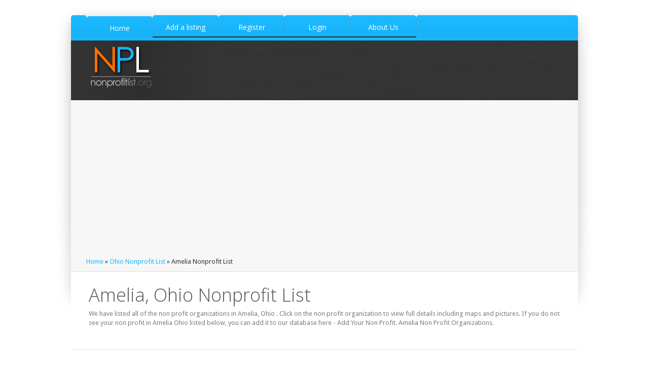

--- FILE ---
content_type: text/html; charset=UTF-8
request_url: https://www.nonprofitlist.org/OH/Amelia.html
body_size: 5072
content:
<!DOCTYPE html>
<!--[if lt IE 7]><html dir="ltr" lang="en-US" class="ie6"><![endif]-->
<!--[if IE 7]><html dir="ltr" lang="en-US" class="ie7"><![endif]-->
<!--[if IE 8]><html dir="ltr" lang="en-US" class="ie8"><![endif]-->
<!--[if gt IE 8]><!--><html dir="ltr" lang="en-US"><!--<![endif]-->
	<head>
		<meta name="viewport" content="width=device-width, initial-scale=1, maximum-scale=1" />
		<link rel="shortcut icon" href="https://www.nonprofitlist.org/favicon.ico" type="image/x-icon" />
		<link rel="stylesheet" href="https://www.nonprofitlist.org/templates/ambleside/css/style.css" type="text/css" media="screen" />
		<link rel="stylesheet" href="https://www.nonprofitlist.org/templates/ambleside/css/styles/fonts.css" type="text/css" media="screen" />
		<link rel="stylesheet" href="https://www.nonprofitlist.org/templates/ambleside/css/styles/jquery.prettyPhoto.css" type="text/css" media="screen" />
		<link rel='stylesheet' href='https://fonts.googleapis.com/css?family=Droid+Sans' type='text/css'>
		<link rel='stylesheet' href='https://fonts.googleapis.com/css?family=Open+Sans:300,400,600,400italic' type='text/css'>
		<link rel='stylesheet' href='https://www.nonprofitlist.org/templates/ambleside/css/custom.css' type='text/css' media='screen' />

		<!--[if lt IE 9]>
			<link rel="stylesheet" href="css/styles/ie.css" type="text/css" />
			<link rel="stylesheet" href="css/styles/ieCss3.css" type="text/css" media="screen" />
		<![endif]-->
		<script src="https://www.nonprofitlist.org/templates/ambleside/js/modernizr.custom.all.js" type="text/javascript"></script>
		<script src="https://www.nonprofitlist.org/templates/ambleside/js/css3MediaQueries.js" type="text/javascript"></script>
		<script src="https://www.nonprofitlist.org/templates/ambleside/js/jquery.min.js" type="text/javascript"></script>
		<script src="https://www.nonprofitlist.org/templates/ambleside/js/jquery.easing.js" type="text/javascript"></script>
        <title>Amelia Ohio Non Profit Organizations | Non Profits In Amelia OH | NonProfitList.org</title>
        <meta name="keywords" content="Amelia Ohio non profit organizations, Florida non profit organizations list" />
        <meta name="description" content="Find non profit organizations in Amelia   Ohio . Search through our extensive list of non profit organizations." />
		<meta content="text/html;charset=utf-8" http-equiv="content-type" />
	
    
    
     <script async src="//pagead2.googlesyndication.com/pagead/js/adsbygoogle.js"></script>
<script>
     (adsbygoogle = window.adsbygoogle || []).push({
          google_ad_client: "ca-pub-5292768248204106",
          enable_page_level_ads: true
     });
</script>
    
    </head>
	<body>
<!-- __________________________________________________ Start Page -->
		<section id="page">
			<a href="#" id="slide_top"></a>
			<div class="container">
<!-- __________________________________________________ Start Header -->
				<header id="header">
					<div class="navi_wrap">
						<div class="navi_left"></div>
						<nav>
							<ul id="navigation">
								<li class="current_page_item">
									<a href="https://www.nonprofitlist.org"><span>Home</span></a>
								</li>
                       			<li><a href="https://www.nonprofitlist.org/member_add.php?la=1" title="Add a listing"><span>Add a listing</span></a></li>
<li><a href="https://www.nonprofitlist.org/member_add.php" title="Register"><span>Register</span></a></li>
<li><a href="https://www.nonprofitlist.org/member_login.php" title="Login"><span>Login</span></a></li>

								<li>
									<a href="https://www.nonprofitlist.org/art/about"><span>About Us</span></a>
								</li>
							</ul>                        
						</nav>
						<div class="navi_right">
							<div class="navi_right_inner">
								<a class="resp_navigation" href="javascript:void(0);"></a>
							</div>
						</div>
						<ul class="social_list">
																																									</ul>
					</div>
					<div class="header_inner">
						<a class="logo" href="https://www.nonprofitlist.org"><img src="https://www.nonprofitlist.org/images/logo.png" alt="" /></a>
						<div class="custom_html">
							<!--<h4 style="font-size:26px; margin:0;" class="color_3">Call <span style="color:#ffffff;">1.800.123.1234</span></h4>-->
						</div>
						<ul class="social_list">
																																									</ul>
					</div>
					<div class="cl"></div>
				</header>
<!-- __________________________________________________ Finish Header -->


<!-- __________________________________________________ Start Middle -->
<section id="middle">
   <div class="cont_nav">
      <a href="https://www.nonprofitlist.org">Home</a>  &raquo;  <a href="https://www.nonprofitlist.org/OhioNonProfits.html">Ohio Nonprofit List</a> &raquo; Amelia Nonprofit List
   </div>
   <div class="headline">
      <h2>Amelia, Ohio Nonprofit List</h2>
      <p>We have listed all of the non profit organizations in Amelia, Ohio . Click on the non profit organization to view full details including maps and pictures.
         If you do not see your non profit in Amelia Ohio listed below, you can add it to our database here - Add Your Non Profit.        
         Amelia  Non Profit Organizations.
      </p>
   </div>
   <!-- __________________________________________________ Start Content -->
   <section id="middle_content">
      <div class="entry">
      
      
        <h2>Featured Listing</h2>
        <div class="wp-caption alignleft" style="width:210px;">
            <a href="#"><img src="https://www.nonprofitlist.org/templates/ambleside/images/img/featured.jpg" width="210" alt="" title="This is caption" /></a>
            <p class="wp-caption-text">Featured Listing</p>
        </div>
        <p>
        	Address<br />
			City, State -  Zip<br />
			Phone Number
        </p>
        <p>Your nonprofit agency description goes here. Get more exposure for your organziation by featuring it here, at the top of your city page.</p>
        <p><a href="https://www.nonprofitlist.org/member_add.php?la=1">Add your listing here.</a></p>
        <div class="cl"></div>
        <br />
        <div class="divider"></div>
      
         
         <div style="clear:both;"></div>
         <h3>Latest in Nonprofit List Amelia, Ohio</h3>
         <section class="portfolio_container three_blocks">
            <div class="cl"></div>
                        <div class="cl"></div>
            
                        <article class="portfolio" >
               <div class="portfolio_inner">
                  <figure>
                     <a href="https://www.nonprofitlist.org/det/58452_footprints-for-peace" class="preloader"><img src="https://www.nonprofitlist.org/gallery/no_photo_16.jpg" alt="FootPrints for Peace"  class="fullwidth" /></a>
                  </figure>
                  <header class="entry-header" style="height:60px;">
                     <h5 class="entry-title"><a href="https://www.nonprofitlist.org/det/58452_footprints-for-peace">FootPrints for Peace</a></h5>
                  </header>
                  <div class="entry-content">
                     <p style="height:54px">
                        <img src="https://www.nonprofitlist.org/text2image.php?m=MjUgVyBNYWluIFN0&s=10" /><br />
                        Amelia, OH - 45102<br />
                        N/A<br />                                            
                     </p>
                  </div>
               </div>
            </article>
                        <article class="portfolio" >
               <div class="portfolio_inner">
                  <figure>
                     <a href="https://www.nonprofitlist.org/det/58430_mitakuyeoyasin-wildlife-sanctuary" class="preloader"><img src="https://www.nonprofitlist.org/gallery/no_photo_6.jpg" alt="Mitakuyeoyasin Wildlife Sanctuary"  class="fullwidth" /></a>
                  </figure>
                  <header class="entry-header" style="height:60px;">
                     <h5 class="entry-title"><a href="https://www.nonprofitlist.org/det/58430_mitakuyeoyasin-wildlife-sanctuary">Mitakuyeoyasin Wildlife Sanctuary</a></h5>
                  </header>
                  <div class="entry-content">
                     <p style="height:54px">
                        <img src="https://www.nonprofitlist.org/text2image.php?m=MTM5MSBOYWVnZWxlIExu&s=10" /><br />
                        Amelia, OH - 45246<br />
                        N/A<br />                                            
                     </p>
                  </div>
               </div>
            </article>
                        <article class="portfolio" >
               <div class="portfolio_inner">
                  <div class="adsense">
                     <script async src="//pagead2.googlesyndication.com/pagead/js/adsbygoogle.js"></script>
                     <!-- nonprofit 300 -->
                     <ins class="adsbygoogle"
                        style="display:inline-block;width:300px;height:250px"
                        data-ad-client="ca-pub-5292768248204106"
                        data-ad-slot="3888730909"></ins>
                     <script>
                        (adsbygoogle = window.adsbygoogle || []).push({});
                     </script>
                  </div>
                  <figure>
                  </figure>
                  <header class="entry-header">
                     <h5 class="entry-title"></h5>
                  </header>
                  <div class="entry-content" style="height:16px;">
                     <p>Advertisement</p>
                  </div>
               </div>
            </article>
            <div class="cl"></div>
                        <div class="cl"></div>
         </section>
      </div>
            <div class="entry" style="border-bottom: 1px solid #E5E5E5; margin-bottom:50px; padding-bottom:50px;">
         <h3>Cities in Clermont County, Ohio</h3>
                  <a href="https://www.nonprofitlist.org/cit/oh-Loveland" alt="Loveland Nonprofit List" title="Loveland Nonprofit List">Loveland</a><br />
                  <a href="https://www.nonprofitlist.org/cit/oh-Milford" alt="Milford Nonprofit List" title="Milford Nonprofit List">Milford</a><br />
                  <a href="https://www.nonprofitlist.org/cit/oh-Amelia" alt="Amelia Nonprofit List" title="Amelia Nonprofit List">Amelia</a><br />
                  <a href="https://www.nonprofitlist.org/cit/oh-Batavia" alt="Batavia Nonprofit List" title="Batavia Nonprofit List">Batavia</a><br />
                  <a href="https://www.nonprofitlist.org/cit/oh-Bethel" alt="Bethel Nonprofit List" title="Bethel Nonprofit List">Bethel</a><br />
                  <a href="https://www.nonprofitlist.org/cit/oh-Chilo" alt="Chilo Nonprofit List" title="Chilo Nonprofit List">Chilo</a><br />
                  <a href="https://www.nonprofitlist.org/cit/oh-Felicity" alt="Felicity Nonprofit List" title="Felicity Nonprofit List">Felicity</a><br />
                  <a href="https://www.nonprofitlist.org/cit/oh-Goshen" alt="Goshen Nonprofit List" title="Goshen Nonprofit List">Goshen</a><br />
                  <a href="https://www.nonprofitlist.org/cit/oh-Miamiville" alt="Miamiville Nonprofit List" title="Miamiville Nonprofit List">Miamiville</a><br />
                  <a href="https://www.nonprofitlist.org/cit/oh-Moscow" alt="Moscow Nonprofit List" title="Moscow Nonprofit List">Moscow</a><br />
                  <a href="https://www.nonprofitlist.org/cit/oh-Neville" alt="Neville Nonprofit List" title="Neville Nonprofit List">Neville</a><br />
                  <a href="https://www.nonprofitlist.org/cit/oh-New_Richmond" alt="New Richmond Nonprofit List" title="New Richmond Nonprofit List">New Richmond</a><br />
                  <a href="https://www.nonprofitlist.org/cit/oh-Newtonsville" alt="Newtonsville Nonprofit List" title="Newtonsville Nonprofit List">Newtonsville</a><br />
                  <a href="https://www.nonprofitlist.org/cit/oh-Owensville" alt="Owensville Nonprofit List" title="Owensville Nonprofit List">Owensville</a><br />
                  <a href="https://www.nonprofitlist.org/cit/oh-Williamsburg" alt="Williamsburg Nonprofit List" title="Williamsburg Nonprofit List">Williamsburg</a><br />
                  <div class="cl"></div>
      </div>
            
   </section>
   <!-- __________________________________________________ Finish Content -->
</section>
<!-- __________________________________________________ Finish Middle -->
<link href="https://www.nonprofitlist.org/templates/ambleside/components/autocomplete/styles.css" rel="stylesheet" />
<script type="text/javascript" src="https://www.nonprofitlist.org/templates/ambleside/components/autocomplete/jquery.autocomplete.js"></script>
<script type="text/javascript">
   jQuery(document).ready(function () {
   	$('#city_search').focus(function(){
   		var suggestion = $('#city_search').val();
   		if($(this).hasClass('autocomplete'))
   		{
   		$('#city_search').autocomplete({
   			serviceUrl:'https://www.nonprofitlist.org/ajax/fetch_city.php',
   			params: { state:'OH' },
   			minChars:3
   		});
   		}
   	}); 
   
   
   	$('#submit_city').click(function () {
   		var city = $('#city_search').val().toLowerCase();
   		city = city.replace(" ", "_");
   		window.location = 'https://www.nonprofitlist.org/cit/oh-'+city;
   	})
   } );
</script>
<!-- __________________________________________________ Start Bottom -->
				<section id="bottom">
					<div class="bottom_inner">
						<div class="one_third">
							<aside class="widget widget_custom_popular_portfolio_entries">
								<div class="widget_custom_popular_portfolio_entries_container">
									<h3 class="widgettitle">About Nonprofit List</h3>
									<p>Nonprofit List is a private organization dedicated to listing, rating, and promoting awareness of nonprofit agencies aroung the United States.
                                    NonprofitList is not associated with any organization listed in the database and is not affiliated with any government agency.</p>
                                    <p>If you wish to update information about your nonprofit please <a href="https://www.nonprofitlist.org/member_add.php">register</a> and use the update listing form. </p>
									<p><a href="https://www.nonprofitlist.org/art/privacy">Privacy Policy</a></p>
								</div>
							</aside>
						</div>
						<div class="one_third">
							<aside class="widget widget_custom_tweets_entries">
								<h3 class="widgettitle">All states</h3>
                                <ul class="multicolumn" id="double">
                                                                     <li class="multicolumn"><a href="https://www.nonprofitlist.org/AlaskaNonProfits.html" title="Alaska Nonprofit List" >Alaska</a> <em>(155)</em></li>
                                                                     <li class="multicolumn"><a href="https://www.nonprofitlist.org/AlabamaNonProfits.html" title="Alabama Nonprofit List" >Alabama</a> <em>(199)</em></li>
                                                                     <li class="multicolumn"><a href="https://www.nonprofitlist.org/ArkansasNonProfits.html" title="Arkansas Nonprofit List" >Arkansas</a> <em>(128)</em></li>
                                                                     <li class="multicolumn"><a href="https://www.nonprofitlist.org/ArizonaNonProfits.html" title="Arizona Nonprofit List" >Arizona</a> <em>(638)</em></li>
                                                                     <li class="multicolumn"><a href="https://www.nonprofitlist.org/CaliforniaNonProfits.html" title="California Nonprofit List" >California</a> <em>(2835)</em></li>
                                                                     <li class="multicolumn"><a href="https://www.nonprofitlist.org/ColoradoNonProfits.html" title="Colorado Nonprofit List" >Colorado</a> <em>(953)</em></li>
                                                                     <li class="multicolumn"><a href="https://www.nonprofitlist.org/ConnecticutNonProfits.html" title="Connecticut Nonprofit List" >Connecticut</a> <em>(725)</em></li>
                                                                     <li class="multicolumn"><a href="https://www.nonprofitlist.org/District_of_ColumbiaNonProfits.html" title="District of Columbia Nonprofit List" >District of Columbia</a> <em>(65)</em></li>
                                                                     <li class="multicolumn"><a href="https://www.nonprofitlist.org/DelawareNonProfits.html" title="Delaware Nonprofit List" >Delaware</a> <em>(134)</em></li>
                                                                     <li class="multicolumn"><a href="https://www.nonprofitlist.org/FloridaNonProfits.html" title="Florida Nonprofit List" >Florida</a> <em>(1536)</em></li>
                                                                     <li class="multicolumn"><a href="https://www.nonprofitlist.org/GeorgiaNonProfits.html" title="Georgia Nonprofit List" >Georgia</a> <em>(991)</em></li>
                                                                     <li class="multicolumn"><a href="https://www.nonprofitlist.org/HawaiiNonProfits.html" title="Hawaii Nonprofit List" >Hawaii</a> <em>(90)</em></li>
                                                                     <li class="multicolumn"><a href="https://www.nonprofitlist.org/IowaNonProfits.html" title="Iowa Nonprofit List" >Iowa</a> <em>(171)</em></li>
                                                                     <li class="multicolumn"><a href="https://www.nonprofitlist.org/IdahoNonProfits.html" title="Idaho Nonprofit List" >Idaho</a> <em>(99)</em></li>
                                                                     <li class="multicolumn"><a href="https://www.nonprofitlist.org/IllinoisNonProfits.html" title="Illinois Nonprofit List" >Illinois</a> <em>(1693)</em></li>
                                                                     <li class="multicolumn"><a href="https://www.nonprofitlist.org/IndianaNonProfits.html" title="Indiana Nonprofit List" >Indiana</a> <em>(376)</em></li>
                                                                     <li class="multicolumn"><a href="https://www.nonprofitlist.org/KansasNonProfits.html" title="Kansas Nonprofit List" >Kansas</a> <em>(142)</em></li>
                                                                     <li class="multicolumn"><a href="https://www.nonprofitlist.org/KentuckyNonProfits.html" title="Kentucky Nonprofit List" >Kentucky</a> <em>(201)</em></li>
                                                                     <li class="multicolumn"><a href="https://www.nonprofitlist.org/LouisianaNonProfits.html" title="Louisiana Nonprofit List" >Louisiana</a> <em>(318)</em></li>
                                                                     <li class="multicolumn"><a href="https://www.nonprofitlist.org/MassachusettsNonProfits.html" title="Massachusetts Nonprofit List" >Massachusetts</a> <em>(2758)</em></li>
                                                                     <li class="multicolumn"><a href="https://www.nonprofitlist.org/MarylandNonProfits.html" title="Maryland Nonprofit List" >Maryland</a> <em>(1240)</em></li>
                                                                     <li class="multicolumn"><a href="https://www.nonprofitlist.org/MaineNonProfits.html" title="Maine Nonprofit List" >Maine</a> <em>(275)</em></li>
                                                                     <li class="multicolumn"><a href="https://www.nonprofitlist.org/MichiganNonProfits.html" title="Michigan Nonprofit List" >Michigan</a> <em>(673)</em></li>
                                                                     <li class="multicolumn"><a href="https://www.nonprofitlist.org/MinnesotaNonProfits.html" title="Minnesota Nonprofit List" >Minnesota</a> <em>(781)</em></li>
                                                                     <li class="multicolumn"><a href="https://www.nonprofitlist.org/MissouriNonProfits.html" title="Missouri Nonprofit List" >Missouri</a> <em>(403)</em></li>
                                                                     <li class="multicolumn"><a href="https://www.nonprofitlist.org/MississippiNonProfits.html" title="Mississippi Nonprofit List" >Mississippi</a> <em>(95)</em></li>
                                                                     <li class="multicolumn"><a href="https://www.nonprofitlist.org/MontanaNonProfits.html" title="Montana Nonprofit List" >Montana</a> <em>(119)</em></li>
                                                                     <li class="multicolumn"><a href="https://www.nonprofitlist.org/North_CarolinaNonProfits.html" title="North Carolina Nonprofit List" >North Carolina</a> <em>(758)</em></li>
                                                                     <li class="multicolumn"><a href="https://www.nonprofitlist.org/North_DakotaNonProfits.html" title="North Dakota Nonprofit List" >North Dakota</a> <em>(32)</em></li>
                                                                     <li class="multicolumn"><a href="https://www.nonprofitlist.org/NebraskaNonProfits.html" title="Nebraska Nonprofit List" >Nebraska</a> <em>(94)</em></li>
                                                                     <li class="multicolumn"><a href="https://www.nonprofitlist.org/New_HampshireNonProfits.html" title="New Hampshire Nonprofit List" >New Hampshire</a> <em>(208)</em></li>
                                                                     <li class="multicolumn"><a href="https://www.nonprofitlist.org/New_JerseyNonProfits.html" title="New Jersey Nonprofit List" >New Jersey</a> <em>(1130)</em></li>
                                                                     <li class="multicolumn"><a href="https://www.nonprofitlist.org/New_MexicoNonProfits.html" title="New Mexico Nonprofit List" >New Mexico</a> <em>(228)</em></li>
                                                                     <li class="multicolumn"><a href="https://www.nonprofitlist.org/NevadaNonProfits.html" title="Nevada Nonprofit List" >Nevada</a> <em>(152)</em></li>
                                                                     <li class="multicolumn"><a href="https://www.nonprofitlist.org/New_YorkNonProfits.html" title="New York Nonprofit List" >New York</a> <em>(65)</em></li>
                                                                     <li class="multicolumn"><a href="https://www.nonprofitlist.org/OhioNonProfits.html" title="Ohio Nonprofit List" >Ohio</a> <em>(784)</em></li>
                                                                     <li class="multicolumn"><a href="https://www.nonprofitlist.org/OklahomaNonProfits.html" title="Oklahoma Nonprofit List" >Oklahoma</a> <em>(136)</em></li>
                                                                     <li class="multicolumn"><a href="https://www.nonprofitlist.org/OregonNonProfits.html" title="Oregon Nonprofit List" >Oregon</a> <em>(885)</em></li>
                                                                     <li class="multicolumn"><a href="https://www.nonprofitlist.org/PennsylvaniaNonProfits.html" title="Pennsylvania Nonprofit List" >Pennsylvania</a> <em>(1623)</em></li>
                                                                     <li class="multicolumn"><a href="https://www.nonprofitlist.org/Rhode_IslandNonProfits.html" title="Rhode Island Nonprofit List" >Rhode Island</a> <em>(193)</em></li>
                                                                     <li class="multicolumn"><a href="https://www.nonprofitlist.org/South_CarolinaNonProfits.html" title="South Carolina Nonprofit List" >South Carolina</a> <em>(180)</em></li>
                                                                     <li class="multicolumn"><a href="https://www.nonprofitlist.org/South_DakotaNonProfits.html" title="South Dakota Nonprofit List" >South Dakota</a> <em>(50)</em></li>
                                                                     <li class="multicolumn"><a href="https://www.nonprofitlist.org/TennesseeNonProfits.html" title="Tennessee Nonprofit List" >Tennessee</a> <em>(442)</em></li>
                                                                     <li class="multicolumn"><a href="https://www.nonprofitlist.org/TexasNonProfits.html" title="Texas Nonprofit List" >Texas</a> <em>(1486)</em></li>
                                                                     <li class="multicolumn"><a href="https://www.nonprofitlist.org/UtahNonProfits.html" title="Utah Nonprofit List" >Utah</a> <em>(161)</em></li>
                                                                     <li class="multicolumn"><a href="https://www.nonprofitlist.org/VirginiaNonProfits.html" title="Virginia Nonprofit List" >Virginia</a> <em>(1178)</em></li>
                                                                     <li class="multicolumn"><a href="https://www.nonprofitlist.org/VermontNonProfits.html" title="Vermont Nonprofit List" >Vermont</a> <em>(261)</em></li>
                                                                     <li class="multicolumn"><a href="https://www.nonprofitlist.org/WashingtonNonProfits.html" title="Washington Nonprofit List" >Washington</a> <em>(2920)</em></li>
                                                                     <li class="multicolumn"><a href="https://www.nonprofitlist.org/WisconsinNonProfits.html" title="Wisconsin Nonprofit List" >Wisconsin</a> <em>(407)</em></li>
                                                                     <li class="multicolumn"><a href="https://www.nonprofitlist.org/West_VirginiaNonProfits.html" title="West Virginia Nonprofit List" >West Virginia</a> <em>(78)</em></li>
                                                                     <li class="multicolumn"><a href="https://www.nonprofitlist.org/WyomingNonProfits.html" title="Wyoming Nonprofit List" >Wyoming</a> <em>(59)</em></li>
                                                                </ul>
							</aside>
						</div>
						<div class="one_third">
							<aside class="widget widget_custom_contact_form_entries">
								<h3 class="widgettitle">Non Profit Statistics</h3>
								<table class="table">
									<thead>
										<tr>
											<th>Statistic</th>
											<th>Count</th>
										</tr>
									</thead>
									<tbody>
										<tr>
											<td>Total Approved Listings:</td>
											<td>34736</td>
										</tr>
										<tr>
											<td>Listings Pending Approval:</td>
											<td>11</td>
										</tr>
										<tr>
											<td>Total Members:</td>
											<td>315200</td>
										</tr>
									</tbody>
									<tfoot>
										<tr>
											<td></td>
											<td></td>
										</tr>
									</tfoot>
								</table>

							</aside>
							<aside class="widget widget_custom_contact_form_entries">
								<h3 class="widgettitle">Non Profit Search</h3>
								<form action="https://www.nonprofitlist.org/search.php" method="post">
                                <div class="form_info">
                                    <label for="keyword">Enter name of nonprofit:</label>
                                    <input type="text" name="keyword" id="keyword" size="22" />
                                </div>
                                <div class="form_info">
                                <input type="submit" name="submit" value="submit" class="button_submit" style="background-color: #17b8ff;" />
                                </div>
                                </form>
							</aside>
						</div>
					</div>
				</section>
<!-- __________________________________________________ Finish Bottom -->
			</div>
		</section>
<!-- __________________________________________________ Finish Page -->

<!-- __________________________________________________ Start Footer -->
		<footer id="footer">
			<div class="footer_inner">
				<span>Nonprofit List &copy; 2026 All rights reserved</span>
				<div class="fr">
					<ul class="footer_nav">
						<li><a href="https://www.nonprofitlist.org">Home</a></li>
						<li><a href="https://www.nonprofitlist.org/member_add.php">Add a listing</a></li>
					</ul>
				</div>
			</div>
		</footer>
<!-- __________________________________________________ Finish Footer -->

<script src="https://www.nonprofitlist.org/templates/ambleside/js/jquery.script.js" type="text/javascript"></script>
<script src="https://www.nonprofitlist.org/templates/ambleside/js/jquery.validationEngine-lang.js" type="text/javascript"></script>
<script src="https://www.nonprofitlist.org/templates/ambleside/js/jquery.validationEngine.js" type="text/javascript"></script>
<script src="https://www.nonprofitlist.org/templates/ambleside/js/jquery.prettyPhoto.js" type="text/javascript"></script>
<script src="https://www.nonprofitlist.org/templates/ambleside/js/jquery.jtweetsanywhere.js" type="text/javascript"></script>
<script src="https://www.nonprofitlist.org/templates/ambleside/js/jquery.cmsmsResponsiveSlider.min.js" type="text/javascript"></script>

<script src="https://www.nonprofitlist.org/templates/ambleside/js/jquery.gMap.js" type="text/javascript"></script>
<script src="https://www.google.com/recaptcha/api.js?onload=onloadCallback&render=explicit" async defer></script>       
<script>
	var verifyCallback = function(response) {
		$('.recaptchasubmitted').prop("disabled", false);
	};
	
	var recaptcha_signup;
	var onloadCallback = function() {
		//Render the recaptcha1 on the element with ID "recaptcha1"
		recaptcha_signup = grecaptcha.render('recaptcha_signup', {
		  'sitekey' : '6LeTywoUAAAAAGtXZn2bbHNWMdmMUjd976fcikfu',
		  'callback' : verifyCallback,
		  'theme' : 'light'
		});
	};

	$('#signup-zipcode').bind('change blur keyup', function( event ) {
		var xTriggered = $(this).val().length;
		var zipcode = $(this).val();
		
		if(xTriggered == 5){
			var googleUrl = "https://maps.googleapis.com/maps/api/geocode/json?address="+zipcode+"&sensor=true";
			$.getJSON( googleUrl, function( data ) {
			//	var formatted_address = data.results[0].formatted_address;
				var formatted_address = data.results[0].formatted_address.split(",");
				var city = formatted_address[0];
				var state_raw = formatted_address[1];
				var state = $.trim(state_raw.replace(zipcode, "")); 
				$('#user_state').val( state );
				$('#user_city').val( city );
			});
		}
	});


  (function(i,s,o,g,r,a,m){ i['GoogleAnalyticsObject']=r;i[r]=i[r]||function(){
  (i[r].q=i[r].q||[]).push(arguments)},i[r].l=1*new Date();a=s.createElement(o),
  m=s.getElementsByTagName(o)[0];a.async=1;a.src=g;m.parentNode.insertBefore(a,m)
  })(window,document,'script','https://www.google-analytics.com/analytics.js','ga');

  ga('create', 'UA-3966987-3', 'auto');
  ga('send', 'pageview');

</script>
	</body>
</html>




--- FILE ---
content_type: text/html; charset=utf-8
request_url: https://www.google.com/recaptcha/api2/aframe
body_size: -86
content:
<!DOCTYPE HTML><html><head><meta http-equiv="content-type" content="text/html; charset=UTF-8"></head><body><script nonce="93ZXsWaXz1qckfplEyEOtg">/** Anti-fraud and anti-abuse applications only. See google.com/recaptcha */ try{var clients={'sodar':'https://pagead2.googlesyndication.com/pagead/sodar?'};window.addEventListener("message",function(a){try{if(a.source===window.parent){var b=JSON.parse(a.data);var c=clients[b['id']];if(c){var d=document.createElement('img');d.src=c+b['params']+'&rc='+(localStorage.getItem("rc::a")?sessionStorage.getItem("rc::b"):"");window.document.body.appendChild(d);sessionStorage.setItem("rc::e",parseInt(sessionStorage.getItem("rc::e")||0)+1);localStorage.setItem("rc::h",'1769189123542');}}}catch(b){}});window.parent.postMessage("_grecaptcha_ready", "*");}catch(b){}</script></body></html>